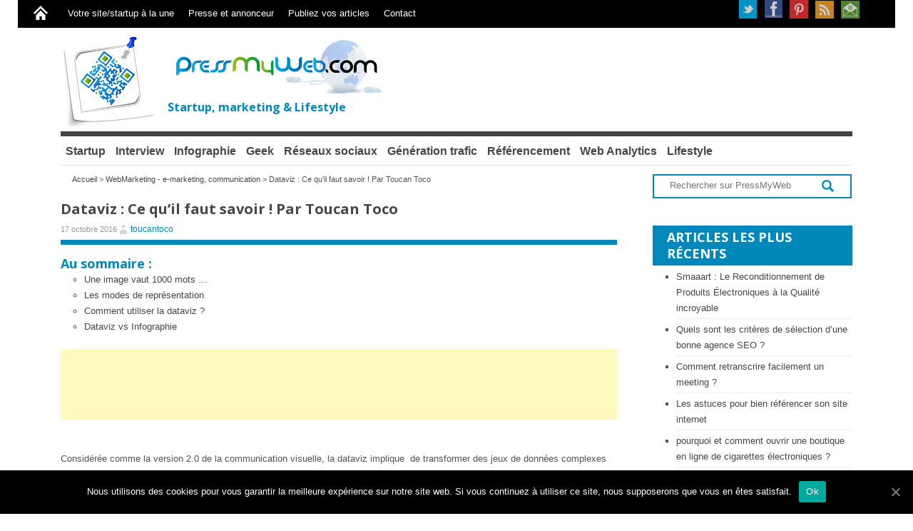

--- FILE ---
content_type: text/html; charset=UTF-8
request_url: https://www.pressmyweb.com/webmarketing-e-marketing-communication/dataviz-toucan-toco/
body_size: 21927
content:
<!DOCTYPE html>
<!--[if IE 6]>
<html id="ie6" xmlns="http://www.w3.org/1999/xhtml" lang="fr-FR">
<![endif]-->
<!--[if IE 7]>
<html id="ie7" xmlns="http://www.w3.org/1999/xhtml" lang="fr-FR">
<![endif]-->
<!--[if IE 8]>
<html id="ie8" xmlns="http://www.w3.org/1999/xhtml" lang="fr-FR">
<![endif]-->
<!--[if !(IE 6) | !(IE 7) | !(IE 8)  ]><!-->
<html  xmlns="http://www.w3.org/1999/xhtml" lang="fr-FR">
<!--<![endif]-->

<head>
<!--<meta http-equiv="X-UA-Compatible" content="IE=edge" />-->
<meta charset="UTF-8" />
<meta name="viewport" content="width=device-width" />
<!-- facebook -->
<meta property="fb:pages" content="150722448347889" />
	
<title>Dataviz : Ce qu’il faut savoir ! Par Toucan Toco | PressMyWeb | digital et nouvelles technologies</title>
<link rel="profile" href="http://gmpg.org/xfn/11" />

<link rel="stylesheet" type="text/css" media="all" href="https://www.pressmyweb.com/wp-content/themes/wt_pacific/style.css" />

<link rel="pingback" href="https://www.pressmyweb.com/xmlrpc.php" />

<!--[if lt IE 9]>
<script src="/js/html5.js" type="text/javascript"></script>
<![endif]-->
<script type="text/javascript">
	var themeDir = "";
</script>
<script type="text/javascript" src="https://www.pressmyweb.com/wp-content/themes/wt_pacific/js/jquery.js"></script>

<!-- JM Twitter Cards by Julien Maury 10.0.1 -->
<meta name="twitter:card" content="summary_large_image">
<!-- [(-_-)@ Missing critical option ! @(-_-)] -->
<!-- [(-_-)@ Missing critical option ! @(-_-)] -->
<meta name="twitter:title" content="Dataviz : Ce qu’il faut savoir ! ">
<meta name="twitter:description" content="La dataviz implique  de transformer des jeux de données complexes en représentations visuelles simples. But ultime ? Rendre l’information accessible.">
<meta name="twitter:image" content="https://www.pressmyweb.com/wp-content/uploads/2016/09/produit3.png">
<!-- /JM Twitter Cards by Julien Maury 10.0.1 -->

<!-- All In One SEO Pack 3.5.2ob_start_detected [-1,-1] -->
<meta name="description"  content="La dataviz implique de transformer des jeux de données complexes en représentations visuelles simples. But ultime ? Rendre l&#039;information accessible." />

<script type="application/ld+json" class="aioseop-schema">{"@context":"https://schema.org","@graph":[{"@type":"Organization","@id":"https://www.pressmyweb.com/#organization","url":"https://www.pressmyweb.com/","name":"PressMyWeb | digital et nouvelles technologies","sameAs":[]},{"@type":"WebSite","@id":"https://www.pressmyweb.com/#website","url":"https://www.pressmyweb.com/","name":"PressMyWeb | digital et nouvelles technologies","publisher":{"@id":"https://www.pressmyweb.com/#organization"},"potentialAction":{"@type":"SearchAction","target":"https://www.pressmyweb.com/?s={search_term_string}","query-input":"required name=search_term_string"}},{"@type":"WebPage","@id":"https://www.pressmyweb.com/webmarketing-e-marketing-communication/dataviz-toucan-toco/#webpage","url":"https://www.pressmyweb.com/webmarketing-e-marketing-communication/dataviz-toucan-toco/","inLanguage":"fr-FR","name":"Dataviz : Ce qu’il faut savoir ! Par Toucan Toco","isPartOf":{"@id":"https://www.pressmyweb.com/#website"},"breadcrumb":{"@id":"https://www.pressmyweb.com/webmarketing-e-marketing-communication/dataviz-toucan-toco/#breadcrumblist"},"description":"La dataviz implique  de transformer des jeux de données complexes en représentations visuelles simples. But ultime ? Rendre l’information accessible.","image":{"@type":"ImageObject","@id":"https://www.pressmyweb.com/webmarketing-e-marketing-communication/dataviz-toucan-toco/#primaryimage","url":"https://www.pressmyweb.com/wp-content/uploads/2016/09/produit3.png","width":940,"height":704},"primaryImageOfPage":{"@id":"https://www.pressmyweb.com/webmarketing-e-marketing-communication/dataviz-toucan-toco/#primaryimage"},"datePublished":"2016-10-17T07:31:00+01:00","dateModified":"2017-11-04T23:50:43+01:00"},{"@type":"Article","@id":"https://www.pressmyweb.com/webmarketing-e-marketing-communication/dataviz-toucan-toco/#article","isPartOf":{"@id":"https://www.pressmyweb.com/webmarketing-e-marketing-communication/dataviz-toucan-toco/#webpage"},"author":{"@id":"https://www.pressmyweb.com/author/toucantoco/#author"},"headline":"Dataviz : Ce qu’il faut savoir ! Par Toucan Toco","datePublished":"2016-10-17T07:31:00+01:00","dateModified":"2017-11-04T23:50:43+01:00","commentCount":0,"mainEntityOfPage":{"@id":"https://www.pressmyweb.com/webmarketing-e-marketing-communication/dataviz-toucan-toco/#webpage"},"publisher":{"@id":"https://www.pressmyweb.com/#organization"},"articleSection":"WebMarketing - e-marketing, communication, data viz","image":{"@type":"ImageObject","@id":"https://www.pressmyweb.com/webmarketing-e-marketing-communication/dataviz-toucan-toco/#primaryimage","url":"https://www.pressmyweb.com/wp-content/uploads/2016/09/produit3.png","width":940,"height":704}},{"@type":"Person","@id":"https://www.pressmyweb.com/author/toucantoco/#author","name":"toucantoco","sameAs":[],"image":{"@type":"ImageObject","@id":"https://www.pressmyweb.com/#personlogo","url":"https://secure.gravatar.com/avatar/3f2ab8f873cb9c9096cb87f4a4780aa9?s=96&d=mm&r=g","width":96,"height":96,"caption":"toucantoco"}},{"@type":"BreadcrumbList","@id":"https://www.pressmyweb.com/webmarketing-e-marketing-communication/dataviz-toucan-toco/#breadcrumblist","itemListElement":[{"@type":"ListItem","position":1,"item":{"@type":"WebPage","@id":"https://www.pressmyweb.com/","url":"https://www.pressmyweb.com/","name":"Marketing, startup, digital et lifestyle"}},{"@type":"ListItem","position":2,"item":{"@type":"WebPage","@id":"https://www.pressmyweb.com/webmarketing-e-marketing-communication/dataviz-toucan-toco/","url":"https://www.pressmyweb.com/webmarketing-e-marketing-communication/dataviz-toucan-toco/","name":"Dataviz : Ce qu’il faut savoir ! Par Toucan Toco"}}]}]}</script>
<link rel="canonical" href="https://www.pressmyweb.com/webmarketing-e-marketing-communication/dataviz-toucan-toco/" />
			<script type="text/javascript" >
				window.ga=window.ga||function(){(ga.q=ga.q||[]).push(arguments)};ga.l=+new Date;
				ga('create', 'UA-6040017-4 ', { 'cookieDomain': 'www.pressmyweb.com' } );
				// Plugins
				ga('require', 'displayfeatures');ga('require', 'linkid', 'linkid.js');ga('require', 'outboundLinkTracker');
				ga('send', 'pageview');
			</script>
			<script async src="https://www.google-analytics.com/analytics.js"></script>
			<script async src="https://www.pressmyweb.com/wp-content/plugins/all-in-one-seo-pack/public/js/vendor/autotrack.js"></script>
				<!-- All In One SEO Pack -->
<link rel='dns-prefetch' href='//s.w.org' />
<link rel="alternate" type="application/rss+xml" title="PressMyWeb | digital et nouvelles technologies &raquo; Flux" href="https://www.pressmyweb.com/feed/" />
<link rel="alternate" type="application/rss+xml" title="PressMyWeb | digital et nouvelles technologies &raquo; Flux des commentaires" href="https://www.pressmyweb.com/feed/" />
		<script type="text/javascript">
			window._wpemojiSettings = {"baseUrl":"https:\/\/s.w.org\/images\/core\/emoji\/12.0.0-1\/72x72\/","ext":".png","svgUrl":"https:\/\/s.w.org\/images\/core\/emoji\/12.0.0-1\/svg\/","svgExt":".svg","source":{"concatemoji":"https:\/\/www.pressmyweb.com\/wp-includes\/js\/wp-emoji-release.min.js?ver=5.4.1"}};
			/*! This file is auto-generated */
			!function(e,a,t){var r,n,o,i,p=a.createElement("canvas"),s=p.getContext&&p.getContext("2d");function c(e,t){var a=String.fromCharCode;s.clearRect(0,0,p.width,p.height),s.fillText(a.apply(this,e),0,0);var r=p.toDataURL();return s.clearRect(0,0,p.width,p.height),s.fillText(a.apply(this,t),0,0),r===p.toDataURL()}function l(e){if(!s||!s.fillText)return!1;switch(s.textBaseline="top",s.font="600 32px Arial",e){case"flag":return!c([127987,65039,8205,9895,65039],[127987,65039,8203,9895,65039])&&(!c([55356,56826,55356,56819],[55356,56826,8203,55356,56819])&&!c([55356,57332,56128,56423,56128,56418,56128,56421,56128,56430,56128,56423,56128,56447],[55356,57332,8203,56128,56423,8203,56128,56418,8203,56128,56421,8203,56128,56430,8203,56128,56423,8203,56128,56447]));case"emoji":return!c([55357,56424,55356,57342,8205,55358,56605,8205,55357,56424,55356,57340],[55357,56424,55356,57342,8203,55358,56605,8203,55357,56424,55356,57340])}return!1}function d(e){var t=a.createElement("script");t.src=e,t.defer=t.type="text/javascript",a.getElementsByTagName("head")[0].appendChild(t)}for(i=Array("flag","emoji"),t.supports={everything:!0,everythingExceptFlag:!0},o=0;o<i.length;o++)t.supports[i[o]]=l(i[o]),t.supports.everything=t.supports.everything&&t.supports[i[o]],"flag"!==i[o]&&(t.supports.everythingExceptFlag=t.supports.everythingExceptFlag&&t.supports[i[o]]);t.supports.everythingExceptFlag=t.supports.everythingExceptFlag&&!t.supports.flag,t.DOMReady=!1,t.readyCallback=function(){t.DOMReady=!0},t.supports.everything||(n=function(){t.readyCallback()},a.addEventListener?(a.addEventListener("DOMContentLoaded",n,!1),e.addEventListener("load",n,!1)):(e.attachEvent("onload",n),a.attachEvent("onreadystatechange",function(){"complete"===a.readyState&&t.readyCallback()})),(r=t.source||{}).concatemoji?d(r.concatemoji):r.wpemoji&&r.twemoji&&(d(r.twemoji),d(r.wpemoji)))}(window,document,window._wpemojiSettings);
		</script>
		<style type="text/css">
img.wp-smiley,
img.emoji {
	display: inline !important;
	border: none !important;
	box-shadow: none !important;
	height: 1em !important;
	width: 1em !important;
	margin: 0 .07em !important;
	vertical-align: -0.1em !important;
	background: none !important;
	padding: 0 !important;
}
</style>
	<link rel='stylesheet' id='pdrp_styles-css'  href='https://www.pressmyweb.com/wp-content/plugins/photo-dropper/interface/css/public.css?ver=5.4.1' type='text/css' media='all' />
<link rel='https://api.w.org/' href='https://www.pressmyweb.com/wp-json/' />
<link rel="EditURI" type="application/rsd+xml" title="RSD" href="https://www.pressmyweb.com/xmlrpc.php?rsd" />
<link rel="wlwmanifest" type="application/wlwmanifest+xml" href="https://www.pressmyweb.com/wp-includes/wlwmanifest.xml" /> 
<link rel='prev' title='Utilisation des données mobiles en temps réels' href='https://www.pressmyweb.com/geek-nouvelles-technologies/utilisation-donnees-mobiles-temps-reels/' />
<link rel='next' title='Auchan.fr expérimente de nouvelles stratégies marketing user centric avec #Ysance #DMP' href='https://www.pressmyweb.com/feed-back-retour-dexperience/auchan-ysance-dmp/' />
<link rel='shortlink' href='https://www.pressmyweb.com/?p=23797' />
<link rel="alternate" type="application/json+oembed" href="https://www.pressmyweb.com/wp-json/oembed/1.0/embed?url=https%3A%2F%2Fwww.pressmyweb.com%2Fwebmarketing-e-marketing-communication%2Fdataviz-toucan-toco%2F" />
<link rel="alternate" type="text/xml+oembed" href="https://www.pressmyweb.com/wp-json/oembed/1.0/embed?url=https%3A%2F%2Fwww.pressmyweb.com%2Fwebmarketing-e-marketing-communication%2Fdataviz-toucan-toco%2F&#038;format=xml" />
			<meta property="fb:pages" content="150722448347889" />
			
<!-- Custom CSS Styles -->
<style type="text/css"> 
body{
	font-size: 13px;
background: #FFF;;
}

h1{
	font-size: 20px;
}

h2{
	font-size: 20px;
}

h3{
	font-size: 18px;
}

h4{
	font-size: 15px;
}

h5{
	font-size: 13px;
}

h6{
	font-size: 12px;
}

 
</style>
<!-- /Custom CSS Styles -->

<style type="text/css">.broken_link, a.broken_link {
	text-decoration: line-through;
}</style><link rel="amphtml" href="https://www.pressmyweb.com/webmarketing-e-marketing-communication/dataviz-toucan-toco/amp/"><style type="text/css">
#upprev_box{bottom:7px;width:360px;left:7px;display:block;left:-417px;display:block;}
 </style>
<!-- ajouter profils sociaux google -->
<script type="application/ld+json">
{ "@context" : "http://schema.org",
  "@type" : "Organization",
  "name" : "PressMyWeb",
  "url" : "https://www.pressmyweb.com",
  "sameAs" : [ "https://www.facebook.com/PressMyWeb",
    "https://twitter.com/e_c3m",
    "https://plus.google.com/116410186841667050164",
    "https://www.pinterest.com/pressmyweb/"] 
}
</script>

<!-- Global site tag (gtag.js) - Google Analytics -->
<script async src="https://www.googletagmanager.com/gtag/js?id=G-1P97ZXWG9H"></script>
<script>
  window.dataLayer = window.dataLayer || [];
  function gtag(){dataLayer.push(arguments);}
  gtag('js', new Date());

  gtag('config', 'G-1P97ZXWG9H');
</script>
   <meta property="og:title" content="Dataviz : Ce qu’il faut savoir ! Par Toucan Toco - PressMyWeb | digital et nouvelles technologies" />
   <meta property="og:type" content="article" />
   <meta property="og:url" content="https://www.pressmyweb.com/webmarketing-e-marketing-communication/dataviz-toucan-toco/" />
   <meta property="og:image" content="https://www.pressmyweb.com/wp-content/uploads/2016/09/produit3.png" />
<!--<script async src="https://pagead2.googlesyndication.com/pagead/js/adsbygoogle.js"></script>-->

<!--<script type="text/javascript">
(function(p,u,s,h){
    p._pcq=p._pcq||[];
    p._pcq.push(['_currentTime',Date.now()]);
    s=u.createElement('script');
    s.type='text/javascript';
    s.async=true;
    s.src='https://cdn.pushcrew.com/js/800e97e15d8b3d7c83e91bff3268c2b8.js';
    h=u.getElementsByTagName('script')[0];
    h.parentNode.insertBefore(s,h);
})(window,document);
</script>-->


<!--<link rel="stylesheet" href="https://pressmyweb.emploi-e-commerce.com/uploads/partners/pressmyweb/eec-widget-partner-pressmyweb.css" />
   <script type="text/javascript" src="https://www.google.com/jsapi?autoload=%7B%22modules%22%3A%5B%7B%22name%22%3A%22feeds%22%2C%22version%22%3A%221.0%22%7D%5D%7D"></script>
    <script type="text/javascript" src="https://www.emploi-e-commerce.com/bundles/eecommercepartner/js/eec-widget-partner.js"></script>-->


<!-- Hotjar Tracking Code for https://www.pressmyweb.com 
<script async>
    (function(h,o,t,j,a,r){
        h.hj=h.hj||function(){(h.hj.q=h.hj.q||[]).push(arguments)};
        h._hjSettings={hjid:265015,hjsv:5};
        a=o.getElementsByTagName('head')[0];
        r=o.createElement('script');r.async=1;
        r.src=t+h._hjSettings.hjid+j+h._hjSettings.hjsv;
        a.appendChild(r);
    })(window,document,'//static.hotjar.com/c/hotjar-','.js?sv=');
</script> -->

<!-- Hotjar Tracking Code for https://www.pressmyweb.com --> 
	<script> (function(h,o,t,j,a,r){ h.hj=h.hj||function(){(h.hj.q=h.hj.q||[]).push(arguments)}; h._hjSettings={hjid:265015,hjsv:6}; a=o.getElementsByTagName('head')[0]; r=o.createElement('script');r.async=1; r.src=t+h._hjSettings.hjid+j+h._hjSettings.hjsv; a.appendChild(r); })(window,document,'https://static.hotjar.com/c/hotjar-','.js?sv='); 
	</script>

	<script>(function(f,b){if(!b.__SV){var e,g,i,h;window.mixpanel=b;b._i=[];b.init=function(e,f,c){function g(a,d){var b=d.split(".");2==b.length&&(a=a[b[0]],d=b[1]);a[d]=function(){a.push([d].concat(Array.prototype.slice.call(arguments,0)))}}var a=b;"undefined"!==typeof c?a=b[c]=[]:c="mixpanel";a.people=a.people||[];a.toString=function(a){var d="mixpanel";"mixpanel"!==c&&(d+="."+c);a||(d+=" (stub)");return d};a.people.toString=function(){return a.toString(1)+".people (stub)"};i="disable time_event track track_pageview track_links track_forms track_with_groups add_group set_group remove_group register register_once alias unregister identify name_tag set_config reset opt_in_tracking opt_out_tracking has_opted_in_tracking has_opted_out_tracking clear_opt_in_out_tracking start_batch_senders people.set people.set_once people.unset people.increment people.append people.union people.track_charge people.clear_charges people.delete_user people.remove".split(" "); for(h=0;h<i.length;h++)g(a,i[h]);var j="set set_once union unset remove delete".split(" ");a.get_group=function(){function b(c){d[c]=function(){call2_args=arguments;call2=[c].concat(Array.prototype.slice.call(call2_args,0));a.push([e,call2])}}for(var d={},e=["get_group"].concat(Array.prototype.slice.call(arguments,0)),c=0;c<j.length;c++)b(j[c]);return d};b._i.push([e,f,c])};b.__SV=1.2;e=f.createElement("script");e.type="text/javascript";e.async=!0;e.src="undefined"!==typeof MIXPANEL_CUSTOM_LIB_URL? MIXPANEL_CUSTOM_LIB_URL:"file:"===f.location.protocol&&"//cdn.mxpnl.com/libs/mixpanel-2-latest.min.js".match(/^\/\//)?"https://cdn.mxpnl.com/libs/mixpanel-2-latest.min.js":"//cdn.mxpnl.com/libs/mixpanel-2-latest.min.js";g=f.getElementsByTagName("script")[0];g.parentNode.insertBefore(e,g)}})(document,window.mixpanel||[]); mixpanel.init("18f89a63f4ef349efca25b324399b9c6", {"api_host": "https://api-eu.mixpanel.com", batch_requests: true})</script>
	
<script type="text/javascript">// <![CDATA[
if (typeof jQuery != 'undefined') { jQuery(document).ready(function($) { var filetypes = /\.(zip|exe|dmg|pdf|doc.*|xls.*|ppt.*|mp3|txt|rar|wma|mov|avi|wmv|flv|wav)$/i; var baseHref = ''; if (jQuery('base').attr('href') != undefined) baseHref = jQuery('base').attr('href'); jQuery('a').on('click', function(event) { var el = jQuery(this); var track = true; var href = (typeof(el.attr('href')) != 'undefined' ) ? el.attr('href') :""; var isThisDomain = href.match(document.domain.split('.').reverse()[1] + '.' + document.domain.split('.').reverse()[0]); if (!href.match(/^javascript:/i)) { var elEv = []; elEv.value=0, elEv.non_i=false; if (href.match(/^mailto\:/i)) { elEv.category = "email"; elEv.action = "click"; elEv.label = href.replace(/^mailto\:/i, ''); elEv.loc = href; } else if (href.match(filetypes)) { var extension = (/[.]/.exec(href)) ? /[^.]+$/.exec(href) : undefined; elEv.category = "download"; elEv.action = "click-" + extension[0]; elEv.label = href.replace(/ /g,"-"); elEv.loc = baseHref + href; } else if (href.match(/^https?\:/i) && !isThisDomain) { elEv.category = "external"; elEv.action = "click"; elEv.label = href.replace(/^https?\:\/\//i, ''); elEv.non_i = true; elEv.loc = href; } else if (href.match(/^tel\:/i)) { elEv.category = "telephone"; elEv.action = "click"; elEv.label = href.replace(/^tel\:/i, ''); elEv.loc = href; } else track = false; if (track) { _gaq.push(['_trackEvent', elEv.category.toLowerCase(), elEv.action.toLowerCase(), elEv.label.toLowerCase(), elEv.value, elEv.non_i]); if ( el.attr('target') == undefined || el.attr('target').toLowerCase() != '_blank') { setTimeout(function() { location.href = elEv.loc; }, 400); return false; } } } }); }); }
// ]]></script>
	

<!-- AMP Analytics -->
    <script
      async
      custom-element="amp-analytics"
      src="https://cdn.ampproject.org/v0/amp-analytics-0.1.js"></script>

	<script type="text/javascript">
  (function(e,t){var n=e.amplitude||{_q:[],_iq:{}};var r=t.createElement("script")
  ;r.type="text/javascript"
  ;r.integrity="sha384-girahbTbYZ9tT03PWWj0mEVgyxtZoyDF9KVZdL+R53PP5wCY0PiVUKq0jeRlMx9M"
  ;r.crossOrigin="anonymous";r.async=true
  ;r.src="https://cdn.amplitude.com/libs/amplitude-7.2.1-min.gz.js"
  ;r.onload=function(){if(!e.amplitude.runQueuedFunctions){
  console.log("[Amplitude] Error: could not load SDK")}}
  ;var i=t.getElementsByTagName("script")[0];i.parentNode.insertBefore(r,i)
  ;function s(e,t){e.prototype[t]=function(){
  this._q.push([t].concat(Array.prototype.slice.call(arguments,0)));return this}}
  var o=function(){this._q=[];return this}
  ;var a=["add","append","clearAll","prepend","set","setOnce","unset"]
  ;for(var u=0;u<a.length;u++){s(o,a[u])}n.Identify=o;var c=function(){this._q=[]
  ;return this}
  ;var l=["setProductId","setQuantity","setPrice","setRevenueType","setEventProperties"]
  ;for(var p=0;p<l.length;p++){s(c,l[p])}n.Revenue=c
  ;var d=["init","logEvent","logRevenue","setUserId","setUserProperties","setOptOut","setVersionName","setDomain","setDeviceId", "enableTracking", "setGlobalUserProperties","identify","clearUserProperties","setGroup","logRevenueV2","regenerateDeviceId","groupIdentify","onInit","logEventWithTimestamp","logEventWithGroups","setSessionId","resetSessionId"]
  ;function v(e){function t(t){e[t]=function(){
  e._q.push([t].concat(Array.prototype.slice.call(arguments,0)))}}
  for(var n=0;n<d.length;n++){t(d[n])}}v(n);n.getInstance=function(e){
  e=(!e||e.length===0?"$default_instance":e).toLowerCase()
  ;if(!n._iq.hasOwnProperty(e)){n._iq[e]={_q:[]};v(n._iq[e])}return n._iq[e]}
  ;e.amplitude=n})(window,document);

  amplitude.getInstance().init("e1d5b7d4faf622f0fc5416c216735a9b");
</script>
	
</head>
<body class="post-template-default single single-post postid-23797 single-format-standard cookies-not-set">

<div id="container" class="hfeed">	
	<header id="header">	
		
		<div class="top full-container">
			
			<div class="top-menu">
				<ul id="menu-menu-bandeau-refonte" class="menu"><li id="menu-item-25503" class="menu-item menu-item-type-custom menu-item-object-custom menu-item-home menu-item-25503"><a href="https://www.pressmyweb.com">&#8216;</a></li>
<li id="menu-item-20650" class="menu-item menu-item-type-post_type menu-item-object-page menu-item-20650"><a href="https://www.pressmyweb.com/promotion-site-startup/">Votre site/startup à la une</a></li>
<li id="menu-item-20651" class="menu-item menu-item-type-post_type menu-item-object-page menu-item-20651"><a href="https://www.pressmyweb.com/presse-annonceur-marque/">Presse et annonceur</a></li>
<li id="menu-item-20652" class="menu-item menu-item-type-post_type menu-item-object-page menu-item-20652"><a href="https://www.pressmyweb.com/ecrire-billets-blog-e-marketing-geek-pressmyweb/">Publiez vos articles</a></li>
<li id="menu-item-20653" class="menu-item menu-item-type-post_type menu-item-object-page menu-item-20653"><a href="https://www.pressmyweb.com/contactez-nous/">Contact</a></li>
</ul>			</div>
			
			<div class="top-right">
				<ul>
											<li><a class="twitter" href="https://twitter.com/pressmyweb">Twitter</a></li>
										
											<li><a class="fb" href="https://www.facebook.com/PressMyWeb/">Facebook</a></li>
										
										
											<li><a class="pinterest" href="https://www.pinterest.fr/pressmyweb/">Pinterest</a></li>
										
										
					
											<li><a class="rss" href="https://www.pressmyweb.com/feed/">RSS</a></li>
							
					<li><a class="newsletter" href="http://bit.ly/17HN7jI">Newsletter</a></li>
				</ul>
			</div>
			
		</div> <!-- /top -->
		<div class="logo-wrap">						
			<div class="logo"><a href="https://www.pressmyweb.com" title="PressMyWeb | digital et nouvelles technologies">PressMyWeb</a>	
			</div>	<!-- /logo -->
			
<a href="https://www.pressmyweb.com" title="PressMyWeb | digital et nouvelles technologies"  class="ad720">PressMyWeb</a><span  class="titre-logo">Startup, marketing & Lifestyle</span>

		</div> <!-- /wrap -->		
		
		<div id="main-menu">
					
			<ul id="menu-menu-bandeau-deroulant-refonte" class="menu"><li id="menu-item-20674" class="menu-item menu-item-type-taxonomy menu-item-object-category menu-item-20674"><a href="https://www.pressmyweb.com/webmarketing/startup/">Startup</a></li>
<li id="menu-item-20673" class="menu-item menu-item-type-taxonomy menu-item-object-category menu-item-20673"><a href="https://www.pressmyweb.com/webmarketing/interview/">Interview</a></li>
<li id="menu-item-20672" class="menu-item menu-item-type-taxonomy menu-item-object-category menu-item-20672"><a href="https://www.pressmyweb.com/webmarketing/infographie/">Infographie</a></li>
<li id="menu-item-23731" class="menu-item menu-item-type-taxonomy menu-item-object-category menu-item-23731"><a href="https://www.pressmyweb.com/webmarketing/geek-nouvelles-technologies/">Geek</a></li>
<li id="menu-item-20668" class="menu-item menu-item-type-taxonomy menu-item-object-category menu-item-has-children menu-item-20668"><a href="https://www.pressmyweb.com/webmarketing/webmarketing-e-marketing-communication/reseaux-sociaux-smo/">Réseaux sociaux</a>
<ul class="sub-menu">
	<li id="menu-item-20669" class="menu-item menu-item-type-taxonomy menu-item-object-category menu-item-20669"><a href="https://www.pressmyweb.com/webmarketing/webmarketing-e-marketing-communication/reseaux-sociaux-smo/facebook/">Facebook</a></li>
	<li id="menu-item-20670" class="menu-item menu-item-type-taxonomy menu-item-object-category menu-item-20670"><a href="https://www.pressmyweb.com/webmarketing/webmarketing-e-marketing-communication/reseaux-sociaux-smo/twitter/">Twitter</a></li>
</ul>
</li>
<li id="menu-item-20666" class="menu-item menu-item-type-taxonomy menu-item-object-category menu-item-20666"><a href="https://www.pressmyweb.com/webmarketing/webmarketing-e-marketing-communication/generation-de-trafic/">Génération trafic</a></li>
<li id="menu-item-20667" class="menu-item menu-item-type-taxonomy menu-item-object-category menu-item-has-children menu-item-20667"><a href="https://www.pressmyweb.com/webmarketing/webmarketing-e-marketing-communication/generation-de-trafic/seo-referencement-naturel/">Référencement</a>
<ul class="sub-menu">
	<li id="menu-item-20665" class="menu-item menu-item-type-taxonomy menu-item-object-category menu-item-20665"><a href="https://www.pressmyweb.com/webmarketing/google/">Google</a></li>
	<li id="menu-item-20675" class="menu-item menu-item-type-taxonomy menu-item-object-category menu-item-20675"><a href="https://www.pressmyweb.com/webmarketing/webmarketing-e-marketing-communication/generation-de-trafic/seo-referencement-naturel/">SEO – référencement naturel</a></li>
	<li id="menu-item-20676" class="menu-item menu-item-type-taxonomy menu-item-object-category menu-item-20676"><a href="https://www.pressmyweb.com/webmarketing/webmarketing-e-marketing-communication/generation-de-trafic/sea/">Publicité</a></li>
</ul>
</li>
<li id="menu-item-20671" class="menu-item menu-item-type-taxonomy menu-item-object-category menu-item-20671"><a href="https://www.pressmyweb.com/webmarketing/webmarketing-e-marketing-communication/web-analytics/">Web Analytics</a></li>
<li id="menu-item-20661" class="menu-item menu-item-type-taxonomy menu-item-object-category menu-item-has-children menu-item-20661"><a href="https://www.pressmyweb.com/webmarketing/actualites-du-web/">Lifestyle</a>
<ul class="sub-menu">
	<li id="menu-item-20663" class="menu-item menu-item-type-taxonomy menu-item-object-category menu-item-20663"><a href="https://www.pressmyweb.com/webmarketing/actualites-du-web/evenements/">Evénements</a></li>
	<li id="menu-item-20662" class="menu-item menu-item-type-taxonomy menu-item-object-category menu-item-20662"><a href="https://www.pressmyweb.com/webmarketing/actualites-du-web/buzz-web/">Buzz web</a></li>
</ul>
</li>
</ul>	
		</div>
		
		
		<div class="clearfix"></div>
		
	</header>
	
	<div id="main">	
	<div id="content" role="main">
	
					<div class= "breadcrumbs"><!-- Breadcrumb NavXT 6.4.0 -->
<a title="Aller à PressMyWeb | digital et nouvelles technologies." href="https://www.pressmyweb.com">Accueil</a> &gt; <a title="Aller aux archives de la catégorie WebMarketing - e-marketing, communication." href="https://www.pressmyweb.com/webmarketing/webmarketing-e-marketing-communication/">WebMarketing - e-marketing, communication</a> &gt; Dataviz : Ce qu’il faut savoir ! Par Toucan Toco</div>

			
<article id="post-23797" class="post-23797 post type-post status-publish format-standard has-post-thumbnail hentry category-webmarketing-e-marketing-communication tag-data-viz"  itemscope itemtype="http://schema.org/Article">
	<header class="entry-header">
											
		<h1 itemprop="headline"><a itemprop="url" href="https://www.pressmyweb.com/webmarketing-e-marketing-communication/dataviz-toucan-toco/"><span itemprop="name"> Dataviz : Ce qu’il faut savoir ! Par Toucan Toco</span></a></h1>

		<span itemprop="publisher" itemscope itemtype="https://schema.org/Organization"> <span itemprop="logo" itemscope itemtype="https://schema.org/ImageObject"><meta itemprop="url" content="https://pressmyweb.com/wp-content/uploads/2012/03/logo-pmw3.jpeg"><meta itemprop="width" content="500"><meta itemprop="height" content="500"> </span><meta itemprop="name" content="PressMyWeb | digital et nouvelles technologies"> </span>

<span itemprop="image" itemscope itemtype="https://schema.org/ImageObject"> 
<div style="display:none;"><img alt="Dataviz : Ce qu’il faut savoir ! Par Toucan Toco" src="https://www.pressmyweb.com/wp-content/uploads/2016/09/produit3-150x150.png"/></div><meta itemprop="url" content="https://www.pressmyweb.com/wp-content/uploads/2016/09/produit3-150x150.png"><meta itemprop="width" content="150"><meta itemprop="height" content="150"> </span>
<span itemscope itemprop="mainEntityOfPage" itemType="https://schema.org/WebPage" itemid="https://www.pressmyweb.com/webmarketing-e-marketing-communication/dataviz-toucan-toco/"></span>

		<div class="entry-meta-wrap">
			
			<div class="left">
				<div class="entry-meta">			
					<span class="date"> <time itemprop="datePublished" datetime="2016-10-17T08:31:00+01:00" >17 octobre 2016</time> </span><meta itemprop="dateModified" content="2016-10-17T08:31:00+01:00">	
					<span class="author"><span itemprop="author"><a href="https://www.pressmyweb.com/author/toucantoco/" title="Articles par toucantoco" rel="author">toucantoco</a></span></span>
					<span class="edit"></span>
						
				</div><!-- /entry-meta -->
				<!--<div class="entry-tags">
					<a href="https://www.pressmyweb.com/tag/data-viz/" rel="tag">data viz</a> 
				</div>-->
			</div>

			<div class="entry-rating">
							</div>
			<div class="clear"></div>
		
		</div><!-- /entry-meta-wrap -->
		
	</header><!-- /entry-header -->
	
	 <section itemprop="text">
	<div class="entry-content">	
<div id='ausommaire'>Au sommaire : </div><ol id='toclist'><li class='toc2'><a class='toclink' href="https://www.pressmyweb.com/webmarketing-e-marketing-communication/dataviz-toucan-toco/#une-image-vaut-1000-mots-%e2%80%a6">Une image vaut 1000 mots …</a></li>
<li class='toc2'><a class='toclink' href="https://www.pressmyweb.com/webmarketing-e-marketing-communication/dataviz-toucan-toco/#les-modes-de-representation">Les modes de représentation</a></li>
<li class='toc2'><a class='toclink' href="https://www.pressmyweb.com/webmarketing-e-marketing-communication/dataviz-toucan-toco/#comment-utiliser-la-dataviz">Comment utiliser la dataviz ?</a></li>
<li class='toc2'><a class='toclink' href="https://www.pressmyweb.com/webmarketing-e-marketing-communication/dataviz-toucan-toco/#dataviz-vs-infographie">Dataviz vs Infographie</a></li></ol><script async src="https://pagead2.googlesyndication.com/pagead/js/adsbygoogle.js"></script>
<ins class="adsbygoogle"
     style="display:block"
     data-ad-format="fluid"
     data-ad-layout-key="-hl-21+12-3q+i3"
     data-ad-client="ca-pub-2863867000916564"
     data-ad-slot="7391600161"></ins>
<script>
     (adsbygoogle = window.adsbygoogle || []).push({});
</script>		<br class="clear" /><br class="clear" />
		<p>Considérée comme la version 2.0 de la communication visuelle, la dataviz implique  de transformer des jeux de données complexes en représentations visuelles simples. Le but ultime ? Rendre l’information accessible au plus grand nombre.</p>
<p>Pour mieux comprendre l’intérêt de la data visualisation, voici l&#8217;essentiel résumé en 4 points clés !</p>
<p><span id="more-23797"></span></p>
<h2 id=une-image-vaut-1000-mots-%e2%80%a6>Une image vaut 1000 mots …</h2>
<p>&nbsp;</p>
<p><strong>La Dataviz</strong> est une pratique qui vise à rendre accessible et compréhensible une information grâce à un ensemble de <strong>représentations visuelles</strong>.</p>
<p>La majorité de la population apprend et mémorise en faisant appel au <a href="http://www.portailrh.org/votre_emploi/fiche_lapresse.aspx?f=21617" target="_blank" rel="nofollow noopener" class="broken_link">visuel</a>. <strong>La data visualisation</strong> donne du sens aux informations traitées. Elle permet de contextualiser la donnée et de raconter des histoires aux utilisateurs.</p>
<p>La data visualisation est un outil de communication de choix. Présente dans le data journalisme ou encore les communications financières, la dataviz permet de comprendre facilement et visuellement des données complexes.</p>
<p>Grâce à elle on peut mettre en image des informations chiffrées, faire parler des <em>données brutes</em>, mettre en avant les enjeux essentiels d’une entreprise et comprendre les tendances.</p>
<p><u>Tableau de bord &amp; Data visualisation</u></p>
<p><img class="lazy lazy-hidden wp-image-23799 aligncenter" src="[data-uri]" data-lazy-type="image" data-lazy-src="https://www.pressmyweb.com/wp-content/uploads/2016/09/produit-1.png" alt="Dataviz Toucan Toco" width="625" height="431" /><noscript><img class="wp-image-23799 aligncenter" src="https://www.pressmyweb.com/wp-content/uploads/2016/09/produit-1.png" alt="Dataviz Toucan Toco" width="625" height="431" /></noscript></p>
<p>Utilisée par les directeurs des ressources humaines, la data visualisation du <strong>tableau de bord</strong> ci-dessus permet de représenter simplement et clairement l’évolution des effectifs au sein d’un groupe, mais aussi l’évolution des coûts liés à l’embauche.</p>
<p>Nul besoin d’utiliser une phrase sans fin du type: “ <em>La croissance de l&#8217;effectif global est de 4%,  dont 26 287 CDD, 5349 consultants, 2400 CDI …</em>” etc. On voit directement que l’effectif global de l’entreprise a augmenté et l’on identifie facilement les groupes impactés.</p>
<p>A l’inverse d’un tableau de chiffres ou d’un rapport, la data visualisation aide à mettre en lumière des informations en apparence complexes <em>ou noyées dans une grande quantité de paramètres.</em></p>
<p>L&#8217;intelligence et l<em>&#8216;art</em> d&#8217;utiliser des graphiques permettent de mieux comprendre et intégrer des informations numériques que via des fichiers de données à plat. Pas besoin d’être un data scientist pour comprendre une dataviz, c’est à la portée de tous et c’est bien là tout l’intérêt de l’<strong>outil</strong>.</p>
<h2 id=les-modes-de-representation>Les modes de représentation</h2>
<p>&nbsp;</p>
<p>Présenter des données sous une forme illustrée permet de les rendre plus lisibles et plus compréhensibles.  Il est utile de préciser ici que 65% de la population est visuelle. Autrement dit, la majorité de la population a tendance à mieux retenir une information si elle la voit que si elle l’entend.</p>
<p>Les représentations visuelles peuvent prendre la forme de graphiques, de camemberts, de diagrammes, de cartographies, de chronologies, d’infographies, de photos ou de créations inédites.</p>
<p>Quelques exemples:</p>
<p><img class="lazy lazy-hidden wp-image-23800 aligncenter" src="[data-uri]" data-lazy-type="image" data-lazy-src="https://www.pressmyweb.com/wp-content/uploads/2016/09/produit1.png" alt="data visualisation Toucan Toco" width="557" height="268" /><noscript><img class="wp-image-23800 aligncenter" src="https://www.pressmyweb.com/wp-content/uploads/2016/09/produit1.png" alt="data visualisation Toucan Toco" width="557" height="268" /></noscript></p>
<p style="text-align: center;">Bar Chart</p>
<p>&nbsp;</p>
<p><img class="lazy lazy-hidden wp-image-23801 aligncenter" src="[data-uri]" data-lazy-type="image" data-lazy-src="https://www.pressmyweb.com/wp-content/uploads/2016/09/produit2.png" alt="data visualisation cartographie Toucan Toco" width="444" height="363" /><noscript><img class="wp-image-23801 aligncenter" src="https://www.pressmyweb.com/wp-content/uploads/2016/09/produit2.png" alt="data visualisation cartographie Toucan Toco" width="444" height="363" /></noscript></p>
<p style="text-align: center;">Cartographie</p>
<p>Évolution des <strong>indicateurs clés</strong>, pourcentage, densité, les visualisations permettent de représenter ces informations complexes de manière simple.</p>
<p>Cependant, il n’est pas toujours facile de rester pertinents dans la représentation des données même lorsqu’on utilise la data visualisation.</p>
<p>De bonnes pratiques sont à respecter pour ne pas perdre l’apport d’une visualisation de données:</p>
<ul>
<li>Une charte graphique épurée</li>
<li>L’utilisation de mots clés permettant un accès à un large public</li>
<li>Un code couleur réfléchit</li>
</ul>
<p>En effet, il faut faire attention à ne pas confondre art et <em>data visualisation </em>!</p>
<p>&nbsp;</p>
<p><img class="lazy lazy-hidden wp-image-23802 aligncenter" src="[data-uri]" data-lazy-type="image" data-lazy-src="https://www.pressmyweb.com/wp-content/uploads/2016/09/produit3.png" alt="dataviz wtf" width="484" height="338" /><noscript><img class="wp-image-23802 aligncenter" src="https://www.pressmyweb.com/wp-content/uploads/2016/09/produit3.png" alt="dataviz wtf" width="484" height="338" /></noscript></p>
<p>&nbsp;</p>
<p>Comme indiqué dans la légende, l’image est “belle, technique, mais que signifie-t-elle”?</p>
<p>Exemple de bonne pratique:</p>
<p><img class="lazy lazy-hidden wp-image-23803 aligncenter" src="[data-uri]" data-lazy-type="image" data-lazy-src="https://www.pressmyweb.com/wp-content/uploads/2016/09/produit4.png" alt="Tableau de bord Toucan Toco" width="475" height="378" /><noscript><img class="wp-image-23803 aligncenter" src="https://www.pressmyweb.com/wp-content/uploads/2016/09/produit4.png" alt="Tableau de bord Toucan Toco" width="475" height="378" /></noscript></p>
<p>Dans ce tableau de bord dédié à la finance, on peut facilement comparer la performance de l’entreprise et celle du marché.</p>
<p>La tendance du marché est mise en valeur par un code couleur simple et les évolutions sont facilement comparables grâce à l’utilisation du Line Chart. Les indicateurs sont lisibles et mis en valeur.</p>
<p>Là où un tableau Excel n’aurait été qu’une succession indigeste de lignes et de colonnes, les dataviz présentes dans ce tableau de bord permettent d’interpréter un ensemble de données complexes.</p>
<h2 id=comment-utiliser-la-dataviz>Comment utiliser la dataviz ?</h2>
<p>&nbsp;</p>
<p>Dans la presse, au sein d’une entreprise ou dans les collectivités locales, la visualisation de données est un élément de <em>communication</em> de grande valeur. C’est aussi un outil de reporting et de<em> pilotage</em> de l’activité.</p>
<p>Il est possible de :</p>
<ul>
<li>Mettre en avant sa marque,</li>
<li>cartographier des actions de terrain,</li>
<li>présenter un rapport annuel illustré,</li>
<li>faire une analyse marketing pour déterminer les clients cibles</li>
<li>et réaliser la chronologie d’une activité d’un organisme depuis sa création.</li>
</ul>
<p>De nombreux domaines sont impactés par la dataviz. Il ne s’agit pas simplement d’avoir un design attractif, mais d’assurer une meilleure compréhension d’un secteur d’activité à tout type d’interlocuteurs.</p>
<h2 id=dataviz-vs-infographie>Dataviz vs Infographie</h2>
<p>&nbsp;</p>
<p>La Dataviz représente une seule idée ou un set statistique, comme le nombre de salariés et de cadres dans une entreprise. L’audience retrouve peu de narration ou d’indications extérieures qui viendraient aliéner la neutralité des données.</p>
<p>C’est encore David McCandless qui en parle le mieux dans son <a href="https://www.ted.com/talks/david_mccandless_the_beauty_of_data_visualization?language=fr" target="_blank" rel="nofollow noopener">TedTalk</a> sur la beauté de la visualisation de données.</p>
<p><img class="lazy lazy-hidden  wp-image-23804 aligncenter" src="[data-uri]" data-lazy-type="image" data-lazy-src="https://www.pressmyweb.com/wp-content/uploads/2016/09/produit5.png" alt="Dataviz" width="397" height="369" /><noscript><img class=" wp-image-23804 aligncenter" src="https://www.pressmyweb.com/wp-content/uploads/2016/09/produit5.png" alt="Dataviz" width="397" height="369" /></noscript></p>
<p>&nbsp;</p>
<p>A l’inverse, les infographies sont toujours créées dans le but de raconter ou d’expliquer une histoire spécifique. Elles sont généralement créées de toute pièce, mises en contexte et guident l’audience vers une conclusion.</p>
<p>Le meilleur exemple est la chaîne YouTube <a href="https://www.youtube.com/datagueule">Data Gueule</a> qui réalise des infographies engagées.</p>
<p><img class="lazy lazy-hidden  wp-image-23805 aligncenter" src="[data-uri]" data-lazy-type="image" data-lazy-src="https://www.pressmyweb.com/wp-content/uploads/2016/09/produit6.png" alt="data gueule" width="504" height="277" /><noscript><img class=" wp-image-23805 aligncenter" src="https://www.pressmyweb.com/wp-content/uploads/2016/09/produit6.png" alt="data gueule" width="504" height="277" /></noscript></p>
<p>&nbsp;</p>
<p>Si la data visualisation et les infographies ont le même but : représenter un ensemble de données, on les utilisent dans des contextes différents.</p>
<p>Charles Miglietti a d’ailleurs approfondi ce sujet dans son article : <a href="https://www.linkedin.com/pulse/infographie-vs-dataviz-faites-la-diff%C3%A9rence-charles-miglietti/?trk=prof-post" target="_blank" rel="nofollow noopener">Infographie vs Dataviz : Faites la différence</a>.</p>
<p>Au final une <strong>data visualisation</strong> doit être claire. La représentation visuelle doit simplifier la compréhension de l’information. Un public, initié ou non, doit sans difficulté être en mesure de comprendre le message.</p>
<p>Ce nouveau type de communication, présent dans la presse, peine encore à se faire une place en entreprise. Pourtant, cela paraît être la solution efficace aux problématiques de reporting et de communication de l’information au sein des grands groupes.</p>
<p><strong>Baptiste Jourdan, pour <a href="http://toucantoco.com/" target="_blank" rel="nofollow noopener">Toucan Toco</a></strong></p>
<p>Diplomé d’un Master Finance de l’Ecole des Sciences Commerciales d’Angers (ESSCA) Baptiste Jourdan a un profil d’entrepreneur avec plusieurs créations à son actif, et a dans le passé proche été Directeur Associé en charge du Développement Commercial chez Axiatel.</p>
<p>En 2014 il s’associe à Kilian Bazin et Charles Miglietti et devient Directeur du Développement chez Toucan Toco.</p>
<p>Parallèlement, Baptiste est Co-fondateurs de plusieurs clubs d’affaire tels que le DFC One et le Go Between Club.<script async src="https://pagead2.googlesyndication.com/pagead/js/adsbygoogle.js"></script><!-- Texte --><br />
<ins class="adsbygoogle"
     style="display:block"
     data-ad-client="ca-pub-2863867000916564"
     data-ad-slot="4801084471"
     data-ad-format="link"
     data-full-width-responsive="true"></ins><br />
	 <script>
     (adsbygoogle = window.adsbygoogle || []).push({});
	 </script></p>
		
	</div><!-- /entry-content -->
	</section>
	<!--<script type='text/javascript'>sas_pageid='67489/518021';  sas_formatid=26326;  sas_target=""; </script><script type='text/javascript' src='http://ads.themoneytizer.com/script'></script>-->

</article><!-- /post-23797 -->

<br class="clear" />
<div style="display:inline;">
<div style="float:left;">
<!--  php wp_gdsr_render_article(); -->
</div>
<div style="float:left;padding-left:50px">

		
			<div class="entry-social">	
						
				<!--<div id="fb-root"></div>-->
				<div class="fb-like fb" data-send="false" data-layout="button" data-width="100" data-show-faces="false"></div>
			<div class="fb-share-button fb" data-href="https://www.pressmyweb.com/webmarketing-e-marketing-communication/dataviz-toucan-toco/" data-type="button" data-layout="button"></div>
			<div class="twitter">			
				<!--<a href="http://twitter.com/share" class="twitter-share-button"
					data-url="https://www.pressmyweb.com/webmarketing-e-marketing-communication/dataviz-toucan-toco/"
					data-text="Dataviz : Ce qu’il faut savoir ! Par Toucan Toco"
					data-count="horizontal" style="width:90px">Tweet
				</a>-->

<a href="https://twitter.com/share" class="twitter-share-button" data-url="https://www.pressmyweb.com/webmarketing-e-marketing-communication/dataviz-toucan-toco/" data-text="Dataviz : Ce qu’il faut savoir ! Par Toucan Toco" data-via="e_c3m"  data-show-count="false" data-hashtags="PressMyWeb">Tweet</a>


			</div>
			<!--<div class="gplus">		
			<div class="g-plusone" data-size="medium"></div>
			</div>-->
			<div class="pinterest">
				<a href="http://pinterest.com/pin/create/button/?url=https://www.pressmyweb.com/webmarketing-e-marketing-communication/dataviz-toucan-toco/&amp;media=https://www.pressmyweb.com/wp-content/uploads/2016/09/produit3-150x150.png" class="pin-it-button">Pin It</a>
			</div>
			
			<div class="linkedin">	
				<script type="IN/Share"></script>
			</div>	
<!--<span class="pocket">		  
<a data-pocket-label="pocket" data-pocket-count="none" class="pocket-btn" data-lang="en"></a>
</span>-->

		</div><!-- /entry-social -->
		
				<script>
					(function(d, s, id) {
						var js, fjs = d.getElementsByTagName(s)[0];
						if (d.getElementById(id)) return;
						js = d.createElement(s); js.id = id;
						js.src = "//connect.facebook.net/en_GB/all.js#xfbml=1";
						fjs.parentNode.insertBefore(js, fjs);
					}(document, 'script', 'facebook-jssdk'));
				</script>
<!--<script src="http://platform.twitter.com/widgets.js" type="text/javascript"></script>-->
<script>!function(d,s,id){var js,fjs=d.getElementsByTagName(s)[0],p=/^http:/.test(d.location)?'http':'https';if(!d.getElementById(id)){js=d.createElement(s);js.id=id;js.src=p+'://platform.twitter.com/widgets.js';fjs.parentNode.insertBefore(js,fjs);}}(document, 'script', 'twitter-wjs');</script>
<!--<script type="text/javascript" src="https://apis.google.com/js/plusone.js"></script>-->
<script type="text/javascript" src="https://assets.pinterest.com/js/pinit.js"></script>
<script src="//platform.linkedin.com/in.js" type="text/javascript"></script></div>	
</div>
		

<div class="post_info_cat_tag" style="margin:20px 0 0 0;">
 <ul><li>Tags&nbsp;:&nbsp;</li><li> <a href="https://www.pressmyweb.com/webmarketing/webmarketing-e-marketing-communication/" rel="category tag">WebMarketing - e-marketing, communication</a>,&nbsp;</li>
					<li><a href="https://www.pressmyweb.com/tag/data-viz/" rel="tag">data viz</a></li> 
					<li style="float:right;text-decoration:none;">&nbsp;&nbsp;--&nbsp;<span>Commentaires fermés<span class="screen-reader-text"> sur Dataviz : Ce qu’il faut savoir ! Par Toucan Toco</span></span>&nbsp;--</li>
					</ul>
</div>
<div class="clear">&nbsp;</div>
					
			<div class="entry-author">	
				<div class="author-img">
					<img alt='' src="[data-uri]" data-lazy-type="image" data-lazy-src='https://secure.gravatar.com/avatar/3f2ab8f873cb9c9096cb87f4a4780aa9?s=300&#038;d=mm&#038;r=g' data-lazy-srcset='https://secure.gravatar.com/avatar/3f2ab8f873cb9c9096cb87f4a4780aa9?s=600&#038;d=mm&#038;r=g 2x' class='lazy lazy-hidden avatar avatar-300 photo' height='300' width='300' /><noscript><img alt='' src='https://secure.gravatar.com/avatar/3f2ab8f873cb9c9096cb87f4a4780aa9?s=300&#038;d=mm&#038;r=g' srcset='https://secure.gravatar.com/avatar/3f2ab8f873cb9c9096cb87f4a4780aa9?s=600&#038;d=mm&#038;r=g 2x' class='avatar avatar-300 photo' height='300' width='300' /></noscript>				</div>
				<div class="author-details">
				<header class="author-header">
					<div class="title-wrap">
						toucantoco					</div>
<ul  class="author-liens-sociaux">

</ul>
<div class="ses-articles"><a href="https://www.pressmyweb.com/author/toucantoco/" target="_blank" title="tous les articles de toucantoco"><b>Ses articles >></b></a></div>

				</header>				
				<div class="clear"></div>
				
					<div class="author-avatar">
						<img alt='' src="[data-uri]" data-lazy-type="image" data-lazy-src='https://secure.gravatar.com/avatar/3f2ab8f873cb9c9096cb87f4a4780aa9?s=100&#038;d=mm&#038;r=g' data-lazy-srcset='https://secure.gravatar.com/avatar/3f2ab8f873cb9c9096cb87f4a4780aa9?s=200&#038;d=mm&#038;r=g 2x' class='lazy lazy-hidden avatar avatar-100 photo' height='100' width='100' /><noscript><img alt='' src='https://secure.gravatar.com/avatar/3f2ab8f873cb9c9096cb87f4a4780aa9?s=100&#038;d=mm&#038;r=g' srcset='https://secure.gravatar.com/avatar/3f2ab8f873cb9c9096cb87f4a4780aa9?s=200&#038;d=mm&#038;r=g 2x' class='avatar avatar-100 photo' height='100' width='100' /></noscript>					</div><!-- /author-avatar -->	

					<div class="author-description">					
<p></p>
					</div><!-- /author-description -->
					
					
				</div> <!-- /author-details -->
				
<!--<p>first_name <br/>
last_name <br/>
description <br/>
twitter <br/>
facebook <br/>
</p>-->
			</div><!-- /author-info -->
		<div class="site-info">
ABONNEZ-VOUS

<!-- début bloc twitter/facebook manuel -->
<div class="partage-bloc-single">
<ul>
<!--<div class="twitter">-->
<li>
<!--<a href="https://twitter.com/pressMyWeb" class="twitter-follow-button" data-show-count="false" data-lang="fr">Suivre</a>-->
<a href="https://twitter.com/pressMyWeb?ref_src=twsrc%5Etfw" class="twitter-follow-button" data-show-count="false">Follow @pressMyWeb</a><script async src="https://platform.twitter.com/widgets.js" charset="utf-8"></script>
<!--</div>-->
</li>
<li>
<a class="pinterest" href="https://pinterest.com/pressmyweb/" target="_blank">Pinterest</a>
</li>
</ul>
<br/>
<ul>
<li>
<div class="fb-like" data-href="https://www.facebook.com/PressMyWeb" data-width="450" data-layout="button" data-show-faces="false" data-send="false"></div>
</li>
<!--<li>-->
<!--<div style="margin-left:10px;float:left;margin-top: 20px;">-->
<!--<div class="g-plusone" data-size="medium" data-href="https://www.pressmyweb.com" data-annotation="none"></div>-->
<!--</div>-->
<!--</li>-->
<li>
<a class="rss" href="https://www.pressmyweb.com/feed/">RSS</a>
</li>
</ul>
</div>
<div class="article-contour-bloc" style="margin-top:20px; ">
<form action="//pressmyweb.us5.list-manage.com/subscribe/post?u=4b7c8b951bd0e406ab4ce359a&amp;id=63b55d4fbd" method="post" id="mc-embedded-subscribe-form" name="mc-embedded-subscribe-form" class="validate" target="_blank" novalidate>
<input type="email" value="" name="EMAIL" class="required email" id="mce-EMAIL_page" placeholder="Email" style="height:19px; border:0; background:none repeat scroll 0 0 #FFF;" size="19">
<input type="submit" value="" name="subscribe" id="mc-embedded-subscribe_page" class="mailchimp-subscribe" >
</form>
</div>
<!-- fin début bloc twitter/facebook manuel -->


</div>
		
			<div class="previous_post"> &lt;&lt; <a href="https://www.pressmyweb.com/feed-back-retour-dexperience/auchan-ysance-dmp/" rel="next">Auchan.fr expérimente de nouvelles stratégies marketing user centric avec #Ysance #DMP</a></div>
			<div class="next_post"><a href="https://www.pressmyweb.com/geek-nouvelles-technologies/utilisation-donnees-mobiles-temps-reels/" rel="prev">Utilisation des données mobiles en temps réels</a> &gt;&gt;</div>
<div class="clear">&nbsp;</div>

		


<div>
<!--<OBJECT 
data="https://ws.amazon.fr/widgets/q?rt=tf_cw&amp;ServiceVersion=20070822&amp;MarketPlace=FR&amp;ID=V20070822%2FFR%2Fpressmywebcom-21%2F8010%2F8935fe23-ab7d-46db-85c9-ab00ce9c5600&amp;Operation=GetDisplayTemplate" type="application/x-shockwave-flash" width="700px" height="200px">
<PARAM NAME="movie" VALUE="https://ws.amazon.fr/widgets/q?rt=tf_cw&amp;ServiceVersion=20070822&amp;MarketPlace=FR&amp;ID=V20070822%2FFR%2Fpressmywebcom-21%2F8010%2F8935fe23-ab7d-46db-85c9-ab00ce9c5600&amp;Operation=GetDisplayTemplate">
<PARAM NAME="quality" VALUE="high">
<PARAM NAME="bgcolor" VALUE="#FFFFFF">
<PARAM NAME="allowscriptaccess" VALUE="always">
<p>Macromedia Flash Player 8 est nécessaire pour lire ce fichier</p>
</object>-->
<script charset="utf-8" type="text/javascript">
amzn_assoc_ad_type = "responsive_search_widget";
amzn_assoc_tracking_id = "pressmywebcom-21";
amzn_assoc_marketplace = "amazon";
amzn_assoc_region = "FR";
amzn_assoc_placement = "";
amzn_assoc_search_type = "search_widget";
amzn_assoc_width = 775;
amzn_assoc_height = 350;
amzn_assoc_default_search_category = "Books";
amzn_assoc_default_search_key = "digital";
amzn_assoc_theme = "light";
amzn_assoc_bg_color = "FFFFFF";
</script>
<script src="https://z-eu.amazon-adsystem.com/widgets/q?ServiceVersion=20070822&Operation=GetScript&ID=OneJS&WS=1&MarketPlace=FR"></script>


</div>


<br/>
					<div id="comments">
	
	
			<p class="nocomments">Commentaires fermés.</p>
	
	
</div><!-- /comments -->
				
	</div><!-- /content -->
 

 <div id="sidebar-single" class="sidebar-right">
		
		<aside id="search-4" class="widget widget_search">	<form method="get" id="searchform" class="sidebar-contour-bloc" action="https://www.pressmyweb.com/">
		<input type="text" class="searchfield" name="s" id="s" placeholder="Rechercher sur PressMyWeb"  title="Rechercher un mot sur PressMyWeb" />	
		<input type="submit" value="" name="subscribe" class="searchfield-subscribe"/>	
	</form></aside>		<aside id="recent-posts-3" class="widget widget_recent_entries">		<header class="widget-title"><h3>Articles les plus récents</h3></header>		<ul>
											<li>
					<a href="https://www.pressmyweb.com/geek-nouvelles-technologies/smaaart-reconditionnement-produits-electroniques/">Smaaart : Le Reconditionnement de Produits Électroniques à la Qualité incroyable</a>
									</li>
											<li>
					<a href="https://www.pressmyweb.com/webmarketing-e-marketing-communication/generation-de-trafic/seo-referencement-naturel/choix-bonne-agence-seo/">Quels sont les critères de sélection d&#8217;une bonne agence SEO ?</a>
									</li>
											<li>
					<a href="https://www.pressmyweb.com/actualites-du-web/comment-retranscrire-meeting/">Comment retranscrire facilement un meeting ?</a>
									</li>
											<li>
					<a href="https://www.pressmyweb.com/webmarketing-e-marketing-communication/generation-de-trafic/seo-referencement-naturel/site-internet/">Les astuces pour bien référencer son site internet</a>
									</li>
											<li>
					<a href="https://www.pressmyweb.com/ecommerce-ebusiness/boutique-en-ligne-cigarettes-electroniques/">pourquoi et comment ouvrir une boutique en ligne de cigarettes électroniques ?</a>
									</li>
											<li>
					<a href="https://www.pressmyweb.com/actualites-du-web/digital-boutiques-physiques/">Comment le digital peut aider les boutiques physiques</a>
									</li>
											<li>
					<a href="https://www.pressmyweb.com/feed-back-retour-dexperience/cyber-attaque-assurance-piratage/">Êtes vous protégés en cas de cyber-attaque?</a>
									</li>
											<li>
					<a href="https://www.pressmyweb.com/e-actus/application-mobile-stopcovid/">Comment utiliser l&#8217;application mobile stopCovid ? #Covid-19</a>
									</li>
											<li>
					<a href="https://www.pressmyweb.com/feed-back-retour-dexperience/comment-entreprendre-web-independance/">Comment entreprendre sur le web et prendre son indépendance ?</a>
									</li>
											<li>
					<a href="https://www.pressmyweb.com/webmarketing-e-marketing-communication/recouvrement-factures-impayees/">Recouvrement de factures impayées : comment s’y prendre ?</a>
									</li>
					</ul>
		</aside>            <aside id="recently-popular-4" class="widget RecentlyPopularWidget">                <header class="widget-title"><h3>Articles les plus populaires du mois</h3></header>                    <ul>
                            <li><a href="https://www.pressmyweb.com/google/reussir-collaboration-youtubeur/">#Youtube : Réussir une collaboration avec un YouTubeur : 10 conseils</a></li>
    <li><a href="https://www.pressmyweb.com/actualites-du-web/digital-boutiques-physiques/">Comment le digital peut aider les boutiques physiques</a></li>
    <li><a href="https://www.pressmyweb.com/webmarketing-e-marketing-communication/reseaux-sociaux-smo/twitter/bonnes-pratiques-compte/">Les 8 bonnes pratiques pour un bon compte #Twitter</a></li>
    <li><a href="https://www.pressmyweb.com/google/checklist-seo-wordpress/">#Dossier #WordPress : la #checklist ultime pour avoir un #référencement en béton</a></li>
    <li><a href="https://www.pressmyweb.com/webmarketing-e-marketing-communication/reseaux-sociaux-smo/facebook/espionner-messenger-sans-logiciel/">Espionner Messenger sans logiciel, est-ce possible ?</a></li>
    <li><a href="https://www.pressmyweb.com/geek-nouvelles-technologies/feuille-style-css-sass/">[A gagner] 3 ouvrages pour améliorer votre #CSS et #Javascript</a></li>
    <li><a href="https://www.pressmyweb.com/webmarketing-e-marketing-communication/reseaux-sociaux-smo/animation/">10 techniques pour animer ses réseaux sociaux</a></li>
    <li><a href="https://www.pressmyweb.com/mobilite/marche-liphone-reconditionne-doccasion-pleine-explosion/">Tout savoir sur le marché de l'iphone reconditionné et d'occasion</a></li>
    <li><a href="https://www.pressmyweb.com/webmarketing-e-marketing-communication/generation-de-trafic/analyser-concurrents-optimiser-campagne-referencement-semvisu/">#SEO : Analyser ses concurrents et optimiser ses campagnes avec #SEMvisu</a></li>
    <li><a href="https://www.pressmyweb.com/webmarketing-e-marketing-communication/cms-site-web/">Quel #CMS choisir pour lancer son site ?</a></li>
                    </ul>
            </aside>        <aside id="custom_html-4" class="widget_text widget widget_custom_html"><header class="widget-title"><h3>Abonnez-vous</h3></header><div class="textwidget custom-html-widget"><!-- Begin MailChimp Signup Form -->
<link href="//cdn-images.mailchimp.com/embedcode/classic-10_7.css" rel="stylesheet" type="text/css">
<style type="text/css">
	#mc_embed_signup{background:#fff; clear:left; font:14px Helvetica,Arial,sans-serif; }
	/* Add your own MailChimp form style overrides in your site stylesheet or in this style block.
	   We recommend moving this block and the preceding CSS link to the HEAD of your HTML file. */
</style>
<div id="mc_embed_signup">
<form action="//pressmyweb.us5.list-manage.com/subscribe/post?u=4b7c8b951bd0e406ab4ce359a&amp;id=63b55d4fbd" method="post" id="mc-embedded-subscribe-form" name="mc-embedded-subscribe-form" class="validate" target="_blank" novalidate>
    <div id="mc_embed_signup_scroll">
	
<div class="indicates-required"><span class="asterisk">*</span> indicates required</div>
<div class="mc-field-group">
	<label for="mce-EMAIL">Votre adresse email  <span class="asterisk">*</span>
</label>
	<input type="email" value="" name="EMAIL" class="required email" id="mce-EMAIL">
</div>
<div class="mc-field-group">
	<label for="mce-FNAME">Votre prénom </label>
	<input type="text" value="" name="FNAME" class="" id="mce-FNAME">
</div>
<div class="mc-field-group input-group">
    <strong>Comment avez-vous connu PressMyWeb ? </strong>
    <ul><li><input type="radio" value="Facebook" name="MMERGE2" id="mce-MMERGE2-0"><label for="mce-MMERGE2-0">Facebook</label></li>
<li><input type="radio" value="Google" name="MMERGE2" id="mce-MMERGE2-1"><label for="mce-MMERGE2-1">Google</label></li>
<li><input type="radio" value="Par un ami" name="MMERGE2" id="mce-MMERGE2-2"><label for="mce-MMERGE2-2">Par un ami</label></li>
<li><input type="radio" value="Twitter" name="MMERGE2" id="mce-MMERGE2-3"><label for="mce-MMERGE2-3">Twitter</label></li>
<li><input type="radio" value="Sur un blog" name="MMERGE2" id="mce-MMERGE2-4"><label for="mce-MMERGE2-4">Sur un blog</label></li>
<li><input type="radio" value="Par un jeu" name="MMERGE2" id="mce-MMERGE2-5"><label for="mce-MMERGE2-5">Par un jeu</label></li>
</ul>
</div>
	<div id="mce-responses" class="clear">
		<div class="response" id="mce-error-response" style="display:none"></div>
		<div class="response" id="mce-success-response" style="display:none"></div>
	</div>    <!-- real people should not fill this in and expect good things - do not remove this or risk form bot signups-->
    <div style="position: absolute; left: -5000px;" aria-hidden="true"><input type="text" name="b_4b7c8b951bd0e406ab4ce359a_63b55d4fbd" tabindex="-1" value=""></div>
    <div class="clear"><input type="submit" value="Abonnez-vous" name="subscribe" id="mc-embedded-subscribe" class="button"></div>
    </div>
</form>
</div>

<!--End mc_embed_signup--></div></aside>		
</div><!-- /sidebar-single -->
		
</div><!-- /main -->



<div class="feat-cats">
	
<!-- avant : code du widget emploi 
<h3 class="widget-title-emploi">Dernières offres d\'emploi</h3>
<script data-main="/wp-content/plugins/WidgetPRESSMYWEB/main" src="/wp-content/plugins/WidgetPRESSMYWEB/vendors/require.js"></script>
<div class="wrap">
</div>
-->

</div>


<footer id="footer" class="full-container">
	<div class="footer-widgets">
		<aside id="pages-6" class="widget widget_pages"><h4>Contactez-nous</h4>		<ul>
			<li class="page_item page-item-2296"><a href="https://www.pressmyweb.com/contactez-nous/">Contactez-nous</a></li>
<li class="page_item page-item-301"><a href="https://www.pressmyweb.com/ecrire-billets-blog-e-marketing-geek-pressmyweb/">Devenez contributeur, rédacteur, reporter ou expert</a></li>
<li class="page_item page-item-2284"><a href="https://www.pressmyweb.com/presse-annonceur-marque/">PressMyWeb à votre écoute</a></li>
		</ul>
			</aside><aside id="pages-2" class="widget widget_pages"><h4>Nos rubriques</h4>		<ul>
			<li class="page_item page-item-2"><a href="https://www.pressmyweb.com/blog-marketing-commerce-communication-geek-a-propos/">A propos</a></li>
<li class="page_item page-item-5437"><a href="https://www.pressmyweb.com/glossaire-webmarketing/">Glossaire des termes webmarketing</a></li>
<li class="page_item page-item-6899"><a href="https://www.pressmyweb.com/boutique-ecommerce/">Notre boutique ecommerce</a></li>
<li class="page_item page-item-5374"><a href="https://www.pressmyweb.com/emarketing-ecommerce-geek-partenaires/">Partenaires PressMyWeb</a></li>
<li class="page_item page-item-4630"><a href="https://www.pressmyweb.com/webmarketing-e-commerce-geek-plan-site/">Plan du site</a></li>
		</ul>
			</aside><aside id="pages-4" class="widget widget_pages"><h4>Plan de site</h4>		<ul>
			<li class="page_item page-item-9536"><a href="https://www.pressmyweb.com/question-emarketing-ecommerce/">Posez nous vos questions ecommerce et webmarketing</a></li>
<li class="page_item page-item-2284"><a href="https://www.pressmyweb.com/presse-annonceur-marque/">PressMyWeb à votre écoute</a></li>
<li class="page_item page-item-6088"><a href="https://www.pressmyweb.com/promotion-site-startup/">PressMyWeb vous accompagne</a></li>
<li class="page_item page-item-4475"><a href="https://www.pressmyweb.com/webmarketing-e-commerce-geek-archives/">Tous les articles archivés</a></li>
<li class="page_item page-item-4619"><a href="https://www.pressmyweb.com/webmarketing-e-commerce-geek-auteurs/">Tous les contributeurs &#038; rédacteurs</a></li>
<li class="page_item page-item-4470"><a href="https://www.pressmyweb.com/webmarketing-e-commerce-geek-categories/">Toutes les catégories d&#8217;articles</a></li>
		</ul>
			</aside><aside id="wellthemes_social_widget-2" class="widget widget_social"><h4>Suivez-nous</h4>           <ul>
		   				<li><a class="twitter" href="https://twitter.com/PressMyWeb" target="_blank">Twitter</a></li>
							<li><a class="fb" href="https://www.facebook.com/PressMyWeb" target="_blank">Facebook</a></li>
							<li><a class="pinterest" href="https://pinterest.com/pressmyweb/" target="_blank">Pinterest</a></li>
							<li><a class="rss" href="/feed" target="_blank">RSS</a></li>
						
		   </ul>
        </aside><aside id="custom_html-3" class="widget_text widget widget_custom_html"><h4>Abonnez-vous</h4><div class="textwidget custom-html-widget"><!-- Begin MailChimp Signup Form -->

<div id="mc_embed_signup-mailchimp2" style="margin-left: 30px;">
<form action="//pressmyweb.us5.list-manage.com/subscribe/post?u=4b7c8b951bd0e406ab4ce359a&amp;id=63b55d4fbd" method="post" id="mc-embedded-subscribe-form2" name="mc-embedded-subscribe-form" class="validate" target="_blank" novalidate>
    <div id="mc_embed_signup_scroll2" style="display:inline;">
	
	<input type="email" value="" name="EMAIL" class="email" id="mce-EMAIL2" placeholder=" Votre adresse mail" required>
    <!-- real people should not fill this in and expect good things - do not remove this or risk form bot signups-->
    <input type="submit" value="      " name="subscribe" id="mc-embedded-subscribe-mailchimp2" class="mailchimp-subscribe"></div>
    
</form>
</div>

<!--End mc_embed_signup--></div></aside>	
		
	</div><!-- /footer widgets -->
		
	<div class="footer-info">
		 
			<div class="footer-left">
				©2020 PressMyWeb | digital et nouvelles technologies Designed by <a href="http://wellthemes.com">WellThemes.com</a>			
			</div>
				
        </div> <!--/footer-info -->
	
	<div id="sitemapfooter-copyright">
		<div style="float: left;margin-top:5px;">
			<a rel="license" href="https://creativecommons.org/licenses/by/4.0/"
><img alt="Licence Creative Commons" style="border-width:0" src="/wp-content/uploads/2017/08/88x31.png" /></a>
			<br/>
			
		</div>
		<div style="float: left; width:85%; margin-left:10px;">
			Copyright © 2011-2020 -  PressMyWeb | digital et nouvelles technologies <br />
PressMyWeb est mis à disposition selon les termes de la <a rel="license" href="http://creativecommons.org/licenses/by-nc-nd/3.0/fr/">licence Creative Commons Attribution - Pas d’Utilisation Commerciale - Pas de Modification 3.0 France</a>. Basé sur une oeuvre de PressMyWeb.com. Les autorisations au-delà du champ de cette licence peuvent être obtenues à PressMyWeb.com. Les textes et certaines images publiés sur ce blog ne sont pas libres de droit. 
		</div>

	</div><!-- #copyright -->

<!--<a href="http://www.xiti.com/xiti.asp?s=532129" title="WebAnalytics" target="_top">
<script type="text/javascript">-->
<!--
Xt_param = 's=532129&p=homePMW';
try {Xt_r = top.document.referrer;}
catch(e) {Xt_r = document.referrer; }
Xt_h = new Date();
Xt_i = '<img width="39" height="25" border="0" alt="" ';
Xt_i += 'src="http://logv4.xiti.com/hit.xiti?'+Xt_param;
Xt_i += '&hl='+Xt_h.getHours()+'x'+Xt_h.getMinutes()+'x'+Xt_h.getSeconds();
if(parseFloat(navigator.appVersion)>=4)
{Xt_s=screen;Xt_i+='&r='+Xt_s.width+'x'+Xt_s.height+'x'+Xt_s.pixelDepth+'x'+Xt_s.colorDepth;}
document.write(Xt_i+'&ref='+Xt_r.replace(/[<>"]/g, '').replace(/&/g, '$')+'" title="Internet Audience">');
//-->
<!--</script>
<noscript>
Mesure d'audience ROI statistique webanalytics par <img width="39" height="25" src="http://logv4.xiti.com/hit.xiti?s=532129&amp;p=homePMW" alt="WebAnalytics" />
</noscript></a>-->

<!-- début code mesure statistique -->
<a title="Web Statistics" href="http://clicky.com/100650725"><img alt="Web Statistics" src="//static.getclicky.com/media/links/badge.gif" /></a>
<script type="text/javascript">
var clicky_site_ids = clicky_site_ids || [];
clicky_site_ids.push(100650725);
(function() {
  var s = document.createElement('script');
  s.type = 'text/javascript';
  s.async = true;
  s.src = '//static.getclicky.com/js';
  ( document.getElementsByTagName('head')[0] || document.getElementsByTagName('body')[0] ).appendChild( s );
})();
</script>
<noscript><p><img alt="Clicky" width="1" height="1" src="//in.getclicky.com/100650725ns.gif" /></p></noscript>
<!-- fin code mesure statistique -->
</footer><!-- /footer -->

</div> <!-- /container -->

        <!-- 
            Lockers: user tracker for visibility filters
            OnePress, bizpanda.com
        -->
        <script>
            window.__bp_session_timeout = '900';
            window.__bp_session_freezing = 0;
            window.bizpanda||(window.bizpanda={}),window.bizpanda.bp_can_store_localy=function(){return!1},window.bizpanda.bp_ut_get_cookie=function(e){for(var n=e+"=",i=document.cookie.split(";"),o=0;o<i.length;o++){for(var t=i[o];" "==t.charAt(0);)t=t.substring(1);if(0==t.indexOf(n))return decodeURIComponent(t.substring(n.length,t.length))}return!1},window.bizpanda.bp_ut_set_cookie=function(e,n,i){var o=new Date;o.setTime(o.getTime()+24*i*60*60*1e3);var t="expires="+o.toUTCString();document.cookie=e+"="+encodeURIComponent(n)+"; "+t+"; path=/"},window.bizpanda.bp_ut_get_obj=function(e){var n=null;if(!(n=window.bizpanda.bp_can_store_localy()?window.localStorage.getItem("bp_ut_session"):window.bizpanda.bp_ut_get_cookie("bp_ut_session")))return!1;n=(n=n.replace(/\-c\-/g,",")).replace(/\-q\-/g,'"');try{n=JSON.parse(n)}catch(e){return!1}return n.started+1e3*e<(new Date).getTime()&&(n=null),n},window.bizpanda.bp_ut_set_obj=function(e,n){e.started&&window.__bp_session_freezing||(e.started=(new Date).getTime()),(e=JSON.stringify(e))&&(e=(e=e.replace(/\"/g,"-q-")).replace(/\,/g,"-c-")),window.bizpanda.bp_can_store_localy()?window.localStorage.setItem("bp_ut_session",e):window.bizpanda.bp_ut_set_cookie("bp_ut_session",e,5e3)},window.bizpanda.bp_ut_count_pageview=function(){var e=window.bizpanda.bp_ut_get_obj(window.__bp_session_timeout);e||(e={}),e.pageviews||(e.pageviews=0),0===e.pageviews&&(e.referrer=document.referrer,e.landingPage=window.location.href,e.pageviews=0),e.pageviews++,window.bizpanda.bp_ut_set_obj(e)},window.bizpanda.bp_ut_count_locker_pageview=function(){var e=window.bizpanda.bp_ut_get_obj(window.__bp_timeout);e||(e={}),e.lockerPageviews||(e.lockerPageviews=0),e.lockerPageviews++,window.bizpanda.bp_ut_set_obj(e)},window.bizpanda.bp_ut_count_pageview();
        </script>
        <!-- / -->
            <script type="text/javascript">
var iworks_upprev = { animation: 'flyout', position: 'left', offset_percent: 50, offset_element: '#comments', css_width: 360, css_side: 7, compare: 'simple', url_new_window: 0, ga_track_views: 1, ga_track_clicks: 1, ga_opt_noninteraction: 1, title: 'Dataviz : Ce qu’il faut savoir ! Par Toucan Toco' };
</script>
<script type='text/javascript' src='https://www.pressmyweb.com/wp-includes/js/comment-reply.min.js?ver=5.4.1'></script>
<script type='text/javascript' src='https://www.pressmyweb.com/wp-includes/js/wp-embed.min.js?ver=5.4.1'></script>
<script type='text/javascript'>
/* <![CDATA[ */
var cnArgs = {"ajaxUrl":"https:\/\/www.pressmyweb.com\/wp-admin\/admin-ajax.php","nonce":"a9f2ab5221","hideEffect":"fade","position":"bottom","onScroll":"0","onScrollOffset":"100","onClick":"0","cookieName":"cookie_notice_accepted","cookieTime":"2592000","cookieTimeRejected":"2592000","cookiePath":"\/","cookieDomain":"","redirection":"0","cache":"0","refuse":"0","revokeCookies":"0","revokeCookiesOpt":"automatic","secure":"1","coronabarActive":"0"};
/* ]]> */
</script>
<script type='text/javascript' src='https://www.pressmyweb.com/wp-content/plugins/cookie-notice/js/front.min.js?ver=1.3.2'></script>
<script type='text/javascript' src='https://www.pressmyweb.com/wp-includes/js/jquery/jquery.js?ver=1.12.4-wp'></script>
<script type='text/javascript' src='https://www.pressmyweb.com/wp-includes/js/jquery/jquery-migrate.min.js?ver=1.4.1'></script>
<script type='text/javascript'>
/* <![CDATA[ */
var ajaxurl = "https:\/\/www.pressmyweb.com\/wp-admin\/admin-ajax.php";
/* ]]> */
</script>
<script type='text/javascript' src='https://www.pressmyweb.com/wp-content/themes/wt_pacific/js/script_ajax_maison-min.js?ver=1.0'></script>
<script type='text/javascript' src='https://www.pressmyweb.com/wp-content/plugins/upprev/scripts/upprev.js?ver=3.4.1'></script>
<link rel='stylesheet' id='wp-block-library-css'  href='https://www.pressmyweb.com/wp-includes/css/dist/block-library/style.min.css?ver=5.4.1' type='text/css' media='all' />
<link rel='stylesheet' id='cookie-notice-front-css'  href='https://www.pressmyweb.com/wp-content/plugins/cookie-notice/css/front.min.css?ver=5.4.1' type='text/css' media='all' />
<link rel='stylesheet' id='upprev-css-css'  href='https://www.pressmyweb.com/wp-content/plugins/upprev/styles/upprev.css?ver=3.4.1' type='text/css' media='all' />
<script type='text/javascript'>
/* <![CDATA[ */
var ajax_tptn_tracker = {"ajax_url":"https:\/\/www.pressmyweb.com\/wp-admin\/admin-ajax.php","top_ten_id":"23797","top_ten_blog_id":"1","activate_counter":"11","top_ten_debug":"0","tptn_rnd":"1363134172"};
/* ]]> */
</script>
<script type='text/javascript' src='https://www.pressmyweb.com/wp-content/plugins/top-10/includes/js/top-10-tracker.min.js?ver=1.0'></script>
<script type='text/javascript' src='https://www.pressmyweb.com/wp-content/themes/wt_pacific/js/superfish.js?ver=5.4.1'></script>
<script type='text/javascript' src='https://www.pressmyweb.com/wp-content/themes/wt_pacific/js/flexslider-min.js?ver=5.4.1'></script>
<script type='text/javascript' src='https://www.pressmyweb.com/wp-content/themes/wt_pacific/js/jquery.mobilemenu.js?ver=5.4.1'></script>
<script type='text/javascript' src='https://www.pressmyweb.com/wp-content/themes/wt_pacific/js/jquery.carousel.js?ver=5.4.1'></script>
<script type='text/javascript' src='https://www.pressmyweb.com/wp-content/themes/wt_pacific/js/custom.js?ver=5.4.1'></script>
<script type='text/javascript' src='https://www.pressmyweb.com/wp-content/plugins/bj-lazy-load/js/bj-lazy-load.min.js?ver=2'></script>

		<!-- Cookie Notice plugin v1.3.2 by Digital Factory https://dfactory.eu/ -->
		<div id="cookie-notice" role="banner" class="cookie-notice-hidden cookie-revoke-hidden cn-position-bottom" aria-label="Cookie Notice" style="background-color: rgba(0,0,0,1);"><div class="cookie-notice-container" style="color: #fff;"><span id="cn-notice-text" class="cn-text-container">Nous utilisons des cookies pour vous garantir la meilleure expérience sur notre site web. Si vous continuez à utiliser ce site, nous supposerons que vous en êtes satisfait.</span><span id="cn-notice-buttons" class="cn-buttons-container"><a href="#" id="cn-accept-cookie" data-cookie-set="accept" class="cn-set-cookie cn-button bootstrap" aria-label="Ok">Ok</a></span><a href="javascript:void(0);" id="cn-close-notice" data-cookie-set="accept" class="cn-close-icon" aria-label="Ok"></a></div>
			
		</div>
		<!-- / Cookie Notice plugin --><div id="upprev_box"><div class="upprev_excerpt upprev_space upprev_thumbnail"><a href="https://www.pressmyweb.com/geek-nouvelles-technologies/utilisation-donnees-mobiles-temps-reels/" title="Utilisation des données mobiles en temps réels" class="upprev_thumbnail" rel="Dataviz : Ce qu’il faut savoir ! Par Toucan Toco"><img width="48" height="48" src="[data-uri]" data-lazy-type="image" data-lazy-src="https://www.pressmyweb.com/wp-content/uploads/2016/10/ecoreuil-fr.jpg" class="lazy lazy-hidden iworks_upprev_thumb wp-post-image" alt="" title="Utilisation des données mobiles en temps réels" data-lazy-srcset="https://www.pressmyweb.com/wp-content/uploads/2016/10/ecoreuil-fr.jpg 470w, https://www.pressmyweb.com/wp-content/uploads/2016/10/ecoreuil-fr-150x150.jpg 150w, https://www.pressmyweb.com/wp-content/uploads/2016/10/ecoreuil-fr-250x250.jpg 250w, https://www.pressmyweb.com/wp-content/uploads/2016/10/ecoreuil-fr-80x80.jpg 80w, https://www.pressmyweb.com/wp-content/uploads/2016/10/ecoreuil-fr-20x20.jpg 20w" data-lazy-sizes="(max-width: 48px) 100vw, 48px" /><noscript><img width="48" height="48" src="https://www.pressmyweb.com/wp-content/uploads/2016/10/ecoreuil-fr.jpg" class="iworks_upprev_thumb wp-post-image" alt="" title="Utilisation des données mobiles en temps réels" srcset="https://www.pressmyweb.com/wp-content/uploads/2016/10/ecoreuil-fr.jpg 470w, https://www.pressmyweb.com/wp-content/uploads/2016/10/ecoreuil-fr-150x150.jpg 150w, https://www.pressmyweb.com/wp-content/uploads/2016/10/ecoreuil-fr-250x250.jpg 250w, https://www.pressmyweb.com/wp-content/uploads/2016/10/ecoreuil-fr-80x80.jpg 80w, https://www.pressmyweb.com/wp-content/uploads/2016/10/ecoreuil-fr-20x20.jpg 20w" sizes="(max-width: 48px) 100vw, 48px" /></noscript></a><h5><a href="https://www.pressmyweb.com/geek-nouvelles-technologies/utilisation-donnees-mobiles-temps-reels/" rel="Dataviz : Ce qu’il faut savoir ! Par Toucan Toco">Utilisation des données mobiles en temps réels</a></h5><p>Avec l’avènement du smartphone, des marchés s'ouvrent et des entreprises se créent. Depuis les années 2000, les téléphones ont été...</p></div><div class="upprev_excerpt upprev_thumbnail"><a href="https://www.pressmyweb.com/startup/misterfox-reclamation-trains/" title="#Misterfox s’occupe de votre réclamation pour vos retards et annulations de trains" class="upprev_thumbnail" rel="Dataviz : Ce qu’il faut savoir ! Par Toucan Toco"><img width="48" height="11" src="[data-uri]" data-lazy-type="image" data-lazy-src="https://www.pressmyweb.com/wp-content/uploads/2016/08/misterfox-logo.jpg" class="lazy lazy-hidden iworks_upprev_thumb wp-post-image" alt="misterfox logo" title="#Misterfox s’occupe de votre réclamation pour vos retards et annulations de trains" data-lazy-srcset="https://www.pressmyweb.com/wp-content/uploads/2016/08/misterfox-logo.jpg 200w, https://www.pressmyweb.com/wp-content/uploads/2016/08/misterfox-logo-187x47.jpg 187w" data-lazy-sizes="(max-width: 48px) 100vw, 48px" /><noscript><img width="48" height="11" src="https://www.pressmyweb.com/wp-content/uploads/2016/08/misterfox-logo.jpg" class="iworks_upprev_thumb wp-post-image" alt="misterfox logo" title="#Misterfox s’occupe de votre réclamation pour vos retards et annulations de trains" srcset="https://www.pressmyweb.com/wp-content/uploads/2016/08/misterfox-logo.jpg 200w, https://www.pressmyweb.com/wp-content/uploads/2016/08/misterfox-logo-187x47.jpg 187w" sizes="(max-width: 48px) 100vw, 48px" /></noscript></a><h5><a href="https://www.pressmyweb.com/startup/misterfox-reclamation-trains/" rel="Dataviz : Ce qu’il faut savoir ! Par Toucan Toco">#Misterfox s’occupe de votre réclamation pour vos retards et annulations de trains</a></h5><p>Misterfox est un service web gratuit qui simplifie le processus de réclamation pour tous les retards et les annulations de...</p></div><a id="upprev_close" href="#" rel="close">Fermer</a></div>
<!-- script pour suivi performance pingdom -->
<script  type="text/javascript">
var _prum = [['id', '51c0cd9cabe53db90e000000'],
             ['mark', 'firstbyte', (new Date()).getTime()]];
(function() {
    var s = document.getElementsByTagName('script')[0]
      , p = document.createElement('script');
    p.async = 'async';
    p.src = '//rum-static.pingdom.net/prum.min.js';
    s.parentNode.insertBefore(p, s);
})();
</script>
<!-- fin script  pingdom -->

<!-- Adikteev -->
<!--<script type='text/javascript'>
(function(e,t){
t=t||{};var n=document.createElement('script');
var r='https:'==document.location.protocol?'https://':'http://';
n.src=r+'cdn.adikteev.com/lib/v3/aksdk.moment?t='+((new Date).getTime()/1e3/3600).toFixed();
n.type='text/javascript';n.async='true';
n.onload=n.onreadystatechange=function(){
var n=this.readyState;if(n&&n!='complete'&&n!='loaded')return;
try{ AKSdk.init(e,t); }catch(r){}
};
try{ var i=top.document.getElementsByTagName('script')[0];i.parentNode.insertBefore(n,i); }catch(e){};
})({desktop:'5n5kwjsBLIS9WY6XNrF_5A=='});
</script>-->

<amp-analytics type="googleanalytics">
<script type="application/json">
{
 "vars": {
 "account": "UA-6040017-4"
 },
 "triggers": {
 "trackPageview": {
 "on": "visible",
 "request": "pageview"
 }
 }
}
</script>
</amp-analytics>



</body>
</html>

--- FILE ---
content_type: text/html; charset=utf-8
request_url: https://www.google.com/recaptcha/api2/aframe
body_size: 262
content:
<!DOCTYPE HTML><html><head><meta http-equiv="content-type" content="text/html; charset=UTF-8"></head><body><script nonce="eW1a_fPuX_dgaBp6kYc7aw">/** Anti-fraud and anti-abuse applications only. See google.com/recaptcha */ try{var clients={'sodar':'https://pagead2.googlesyndication.com/pagead/sodar?'};window.addEventListener("message",function(a){try{if(a.source===window.parent){var b=JSON.parse(a.data);var c=clients[b['id']];if(c){var d=document.createElement('img');d.src=c+b['params']+'&rc='+(localStorage.getItem("rc::a")?sessionStorage.getItem("rc::b"):"");window.document.body.appendChild(d);sessionStorage.setItem("rc::e",parseInt(sessionStorage.getItem("rc::e")||0)+1);localStorage.setItem("rc::h",'1768904890474');}}}catch(b){}});window.parent.postMessage("_grecaptcha_ready", "*");}catch(b){}</script></body></html>

--- FILE ---
content_type: application/javascript
request_url: https://www.pressmyweb.com/wp-content/themes/wt_pacific/js/jquery.mobilemenu.js?ver=5.4.1
body_size: 295
content:
(function(e){e.fn.mobileMenu=function(t){var n={defaultText:"Navigate to...",className:"select-menu",subMenuClass:"sub-menu",subMenuDash:"&ndash;"},r=e.extend(n,t),i=e(this);this.each(function(){i.find("ul").addClass(r.subMenuClass);e("<select />",{"class":r.className}).insertAfter(i);e("<option />",{value:"#",text:r.defaultText}).appendTo("."+r.className);i.find("a").each(function(){var t=e(this),n="&nbsp;"+t.text(),i=t.parents("."+r.subMenuClass),s=i.length,o;if(t.parents("ul").hasClass(r.subMenuClass)){o=Array(s+1).join(r.subMenuDash);n=o+n}e("<option />",{value:this.href,html:n,selected:this.href==window.location.href}).appendTo("."+r.className)});e("."+r.className).change(function(){var t=e(this).val();if(t!=="#"){window.location.href=e(this).val()}})});return this}})(jQuery)